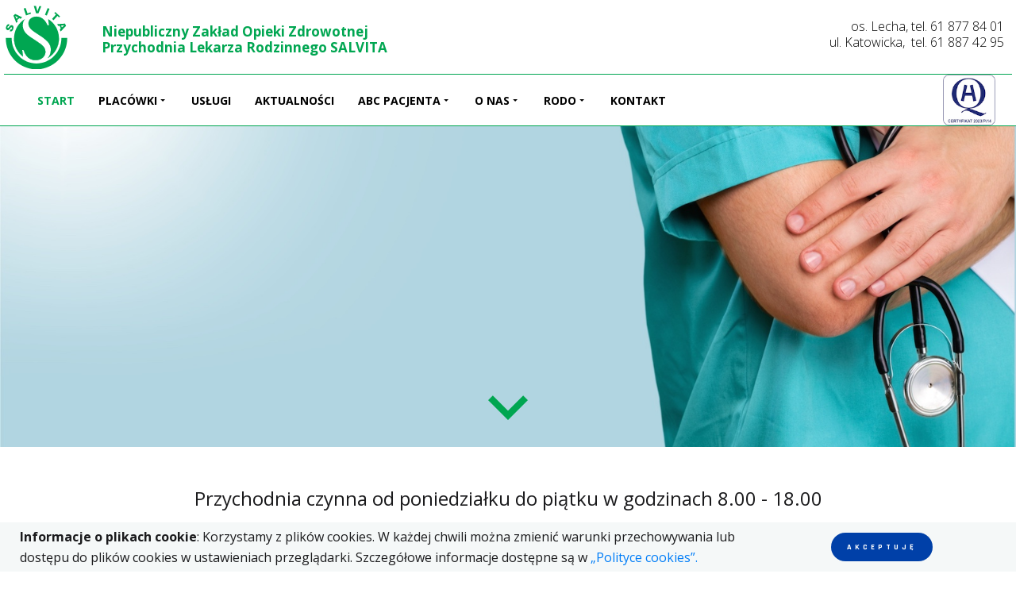

--- FILE ---
content_type: text/html; charset=utf-8
request_url: https://www.salvita-poznan.pl/
body_size: 11194
content:
<!DOCTYPE html><html prefix="og: http://ogp.me/ns#" xmlns="http://www.w3.org/1999/xhtml" lang="pl-pl" dir="ltr"><head><meta http-equiv="Content-Type" content="text/html;charset=UTF-8"> <meta name="viewport" content="width=device-width, initial-scale=1.0"> <meta charset="utf-8"><meta name="keywords" content="przychodnia salvita, poznań, salvita os. lecha, salvita katowicka"><meta name="description" content='Przychodnia Lekarza Rodzinnego NZOZ "Salvita" działa w Poznaniu na Os. Lecha 120 oraz przy ul. Katowickiej 11/U16. Porady lekarskie, pediatria, badania usg, rtg i ekg, usługi zabiegowe, DILO oraz szczepienia to zakres naszych usług. '><meta name="generator" content="SPL - oswajamy marketing"><title>Przychodnia Lekarza Rodzinnego - Os. Lecha - ul. Katowicka - NZOZ </title><link href="https://www.salvita-poznan.pl" rel="canonical"><link href="//fonts.googleapis.com/css?family=Rajdhani:400,700,900,500,300%7COpen+Sans:300,700,400,900,600&amp;subset=latin,cyrillic,greek,latin-ext,greek-ext,vietnamese,cyrillic-ext&amp;display=swap" rel="stylesheet"><script type="application/json" class="joomla-script-options new">{"system.paths":{"root":"","rootFull":"https:\/\/www.salvita-poznan.pl\/","base":"","baseFull":"https:\/\/www.salvita-poznan.pl\/"},"csrf.token":"6570086d6be2013b56c4f2494167f1af","accessibility-options":{"labels":{"menuTitle":"Ustawienia dostępności","increaseText":"Zwiększ rozmiar tekstu","decreaseText":"Zmniejsz rozmiar tekstu","increaseTextSpacing":"Zwiększ odstępy w tekście","decreaseTextSpacing":"Zmniejsz odstępy w tekście","invertColors":"Odwróć kolory","grayHues":"Szare odcienie","underlineLinks":"Podkreślaj łącza","bigCursor":"Duży kursor","readingGuide":"Linia czytania","textToSpeech":"Tekst na mowę","speechToText":"Mowa na tekst","resetTitle":"Wyczyść","closeTitle":"Zamknij"},"icon":{"position":{"left":{"size":"0","units":"px"}},"useEmojis":true},"hotkeys":{"enabled":true,"helpTitles":true},"textToSpeechLang":["pl-PL"],"speechToTextLang":["pl-PL"]}}</script><script src="/media/system/js/core.min.js?a3d8f8"></script><script src="/media/mod_menu/js/menu.min.js?88c3e8" type="module"></script><script src="/media/vendor/accessibility/js/accessibility.min.js?3.0.17" defer></script><script src="/media/vendor/jquery/js/jquery.min.js"></script><script src="/components/com_gridbox/libraries/bootstrap/bootstrap.js?2.20.0.2"></script><script src="https://www.salvita-poznan.pl/index.php?option=com_gridbox&amp;task=editor.loadModule&amp;module=gridboxLanguage&amp;2.20.0.2"></script><script src="/components/com_gridbox/assets/modules/ImportHelper.js?"></script><script src="/templates/gridbox/js/gridbox.js?2.20.0.2"></script><script src="/index.php?option=com_gridbox&amp;task=editor.getItems&amp;id=20&amp;theme=10&amp;edit_type=&amp;view=page&amp;menuitem=101&amp;2026-01-20-12-42-18"></script><script type="module">window.addEventListener("load", function() {new Accessibility(Joomla.getOptions("accessibility-options") || {});});</script><link href="https://www.salvita-poznan.pl/images/salvita-logo-01.ico" rel="shortcut icon" type="image/vnd.microsoft.icon"><link href="https://www.salvita-poznan.pl/templates/gridbox/css/min/2299dcf87872150b7c7074115395d3a7.min.css?2026-01-20-12-42-23" rel="stylesheet" type="text/css"> <style type="text/css">/*/* Plugin Logo*/.ba-item-logo a { text-align: inherit;}.ba-logo-wrapper,.ba-logo-wrapper > a { line-height: 0; display: block;}/*/* Plugin Smooth Scrolling*/.ba-scroll-to i { text-align: center;}.ba-scroll-to i { line-height: 1em;}/*/* Main menu*/.main-menu > .add-new-item,.close-menu,.open-menu { display: none;}.mod-menu__sub,.nav-child { transition: all .5s ease;}.nav { margin: 0;}.main-menu .nav { font-size: 0; letter-spacing: 0; line-height: 0; list-style: none; margin-bottom: 0; padding-left: 0;}.main-menu .nav > li { display: inline-block; float: none; overflow: visible; text-decoration: none;}.vertical-menu .main-menu .nav > li { overflow: visible;}.main-menu .nav > li > a,.main-menu .nav > li > span { background: transparent; display: block;}.main-menu .nav > li > a:hover,.main-menu .nav > li > a:focus { background: transparent;}.mod-menu__sub,.nav-child { padding: 0; width: 250px;}li.deeper > span i.ba-icon-caret-right,li.deeper > a i.ba-icon-caret-right { color: inherit; font-size: inherit; line-height: inherit; padding: 0 5px;}.vertical-menu li.deeper > span i.ba-icon-caret-right,.vertical-menu li.deeper > a i.ba-icon-caret-right,.nav > li li.deeper > span i.ba-icon-caret-right,.nav > li li.deeper > a i.ba-icon-caret-right { float: right;}@-moz-document url-prefix() { .nav li.deeper > span i.ba-icon-caret-right, .nav li.deeper > a i.ba-icon-caret-right { float: right; } li.deeper > span i.ba-icon-caret-right, li.deeper > a i.ba-icon-caret-right { display: block; float: none; position: static; text-align: right; }}.deeper.parent > .mod-menu__sub,.deeper.parent > .nav-child { display: none;}.nav > .deeper.parent > .mod-menu__sub,.nav > .deeper.parent > .nav-child { padding: 0; position: absolute; z-index: 20;}.mod-menu__sub li > span,.mod-menu__sub li > a,.nav-child li > span,.nav-child li > a { display: block; padding: 10px 20px;}.mod-menu__sub > .deeper,.nav-child > .deeper { position: relative;}.mod-menu__sub li,.nav-child li { text-decoration: none; list-style: none;}.mod-menu__sub > .deeper > .mod-menu__sub.show-menu,.nav-child > .deeper > .nav-child.show-menu,.mod-menu__sub > .deeper > .mod-menu__sub.show-menu,.nav-child > .deeper > .nav-child.show-menu,.mod-menu__sub > .deeper:hover > .mod-menu__sub,.nav-child > .deeper:hover > .nav-child { left: 100%; position: absolute; top: 0px;}.mod-menu__sub > .deeper > .mod-menu__sub.show-menu,.nav-child > .deeper > .nav-child.show-menu,.nav > .deeper.parent > .mod-menu__sub.show-menu, .nav > .deeper.parent > .nav-child.show-menu,.nav li > .tabs-content-wrapper .ba-section { box-sizing: border-box !important;}.nav li.deeper > .mod-menu__sub.show-menu, .nav li.deeper > .nav-child.show-menu,.nav li > .tabs-content-wrapper.show-menu,.megamenu-editing.megamenu-item > .tabs-content-wrapper .ba-section,.nav li.deeper:hover > .mod-menu__sub, .nav li:hover > .tabs-content-wrapper .ba-section, .nav li.deeper:hover > .nav-child { animation-fill-mode: none; animation-delay: 0s; box-sizing: border-box; display: block;}.megamenu-item.megamenu-editing >.tabs-content-wrapper,.megamenu-item:hover >.tabs-content-wrapper, .megamenu-item > .tabs-content-wrapper.show-menu, .deeper.parent > .show-menu { display: block !important;}.megamenu-editing.megamenu-item > .tabs-content-wrapper .ba-section { box-sizing: border-box !important;}li.deeper >span,li.deeper > a { position: relative;}.ba-menu-backdrop { background-color: rgba(0,0,0, .1); bottom: 0; display: none; left: 0; position: fixed; right: 0; top: 0; z-index: 1;}.dropdown-left-direction { right: 0;}.child-dropdown-left-direction,.dropdown-left-direction ul { right: 100%; left: auto !important;}.dropdown-top-direction { transform: translateY(calc( 0px - var(--dropdown-top-diff) - 25px)); top: auto !important;}/* Menu With Icon */.ba-item-main-menu .nav li span i.ba-menu-item-icon,.ba-item-main-menu .nav li a i.ba-menu-item-icon,.menu li span i.ba-menu-item-icon,.menu li a i.ba-menu-item-icon { color: inherit; line-height: 0; margin-right: 10px; text-align: center; vertical-align: middle; width: 1em;}/* Megamenu */.megamenu-item .ba-section { max-width: 100%;}.megamenu-item > .mod-menu__sub,.ba-menu-wrapper > .tabs-content-wrapper,.megamenu-item > .tabs-content-wrapper,.megamenu-item > .nav-child { display: none !important; z-index: 999;}.row-with-megamenu .megamenu-editing.megamenu-item > .tabs-content-wrapper,.megamenu-item:hover >.tabs-content-wrapper,.megamenu-item >.tabs-content-wrapper.show-menu, { display: block !important;}.megamenu-item >.tabs-content-wrapper { position: absolute; top: 100%;}.vertical-menu .megamenu-item >.tabs-content-wrapper.ba-container { top: 0;}.megamenu-item >.tabs-content-wrapper:not(.ba-container) { max-width: none !important;}.megamenu-item >.tabs-content-wrapper:not(.ba-container) .ba-section { width: 100% !important;}.megamenu-item >.tabs-content-wrapper.ba-container:not(.megamenu-center) { margin: 0 !important;}.megamenu-item >.tabs-content-wrapper.ba-container { width: auto !important; max-width: none;}.mod-menu__sub > .megamenu-item .ba-icon-caret-right,.mod-menu__sub > .megamenu-item >.tabs-content-wrapper,.nav-child > .megamenu-item .ba-icon-caret-right,.nav-child > .megamenu-item >.tabs-content-wrapper { display: none !important;}.megamenu-item .ba-section { min-height: 50px;}/* Vertical layout menu */.vertical-menu .main-menu .nav > li { display: block; position: relative;}.vertical-menu .main-menu .nav > li.deeper.parent > .mod-menu__sub,.vertical-menu .megamenu-item > .tabs-content-wrapper.ba-container,.vertical-menu .main-menu .nav > li.deeper.parent > .nav-child { margin-left: 100% !important;}.vertical-menu .megamenu-item >.tabs-content-wrapper.ba-container.megamenu-center { padding: 0 !important; top: auto;}.vertical-menu .main-menu .nav > li.megamenu-item { align-items: center; display: flex;}.vertical-menu .main-menu .nav > li> span,.vertical-menu .main-menu .nav > li> a { width: 100%; box-sizing: border-box;}.vertical-menu .main-menu .nav > li .mod-menu__sub,.vertical-menu .main-menu .nav > li .nav-child { top: 0;}.megamenu-item > .tabs-content-wrapper { margin-left: calc(var(--menu-item-left-offset) * -1) !important;}.megamenu-item > .tabs-content-wrapper.ba-container { margin-left: 0 !important;}.megamenu-item > .tabs-content-wrapper.ba-container.megamenu-center { margin-left: calc(var(--menu-item-width) / 2 - var(--megamenu-width) / 2 - 50px) !important;}.ba-hamburger-menu >.main-menu .ba-overlay { z-index: -1;}.ba-menu-wrapper:not(.vertical-menu) .nav > li.deeper > span i.ba-icon-caret-right:before,.ba-menu-wrapper:not(.vertical-menu) .nav > li.deeper > a i.ba-icon-caret-right:before,.ba-menu-wrapper:not(.vertical-menu) .menu > li.deeper > span i.ba-icon-caret-right:before,.ba-menu-wrapper:not(.vertical-menu) .menu > li.deeper > a i.ba-icon-caret-right:before { display: block; transform: rotate(90deg);}.vertical-menu .nav > .megamenu-item > span:after,.vertical-menu .nav > .megamenu-item > a:after,.vertical-menu .nav > .deeper.parent > span:after,.vertical-menu .nav > .deeper.parent > a:after,.vertical-menu .menu > .megamenu-item > span:after,.vertical-menu .menu > .megamenu-item > a:after,.vertical-menu .menu > .deeper.parent > span:after,.vertical-menu .menu > .deeper.parent > a:after { transform: rotate(-90deg);}/* Collapsible Vertical Menu*/.collapsible-vertical-submenu.vertical-menu .main-menu .nav > li.deeper.parent > .mod-menu__sub,.collapsible-vertical-submenu.vertical-menu .main-menu .nav > .deeper.parent .mod-menu__sub,.collapsible-vertical-submenu.vertical-menu .main-menu .nav > .deeper.parent .nav-child, .collapsible-vertical-submenu.vertical-menu .main-menu .menu > .deeper.parent .mod-menu__sub, .collapsible-vertical-submenu.vertical-menu .main-menu .menu > .deeper.parent .nav-child { box-sizing: border-box; display: none!important; margin-left: 0 !important; margin-top: 0; position: static; transform: none !important; width: 100% !important;}@keyframes visible-nav-child { 0% {max-height: 0; overflow: hidden;opacity: 0;} 99%{max-height: 400vh; overflow: visible; opacity: 1;} 100%{max-height: 400vh; overflow: visible; opacity: 1;}}.collapsible-vertical-submenu.vertical-menu .main-menu .nav .deeper.parent:not(:hover) > .show-menu,.collapsible-vertical-submenu.vertical-menu .main-menu .menu .deeper.parent:not(:hover) > .show-menu,.collapsible-vertical-submenu.vertical-menu .main-menu .menu .deeper.parent.visible-nav-child >.mod-menu__sub, .collapsible-vertical-submenu.vertical-menu .main-menu .menu .deeper.parent.visible-nav-child > .nav-child,.collapsible-vertical-submenu.vertical-menu .main-menu .nav .deeper.parent.visible-nav-child > ul.mod-menu__sub, .collapsible-vertical-submenu.vertical-menu .main-menu .nav .deeper.parent.visible-nav-child > .tabs-content-wrapper, .collapsible-vertical-submenu.vertical-menu .main-menu .nav .deeper.parent.visible-nav-child > ul.nav-child { animation: visible-nav-child .5s linear both!important; display: block!important; overflow: visible;}.collapsible-vertical-submenu.vertical-menu .deeper.parent.hidden-nav-child > ul.mod-menu__sub, .collapsible-vertical-submenu.vertical-menu .deeper.parent.hidden-nav-child > .tabs-content-wrapper, .collapsible-vertical-submenu.vertical-menu .deeper.parent.hidden-nav-child > ul.nav-child,.collapsible-vertical-submenu.vertical-menu .deeper.parent:not(.visible-nav-child) > ul.mod-menu__sub, .collapsible-vertical-submenu.vertical-menu .deeper.parent:not(.visible-nav-child) > .tabs-content-wrapper, .collapsible-vertical-submenu.vertical-menu .deeper.parent:not(.visible-nav-child) > ul.nav-child { display: none!important;}.collapsible-vertical-submenu.vertical-menu .main-menu .nav .deeper.parent:not(:hover):has(.show-menu) > span i:not(.ba-menu-item-icon):before,.collapsible-vertical-submenu.vertical-menu .main-menu .nav .deeper.parent:not(:hover):has(.show-menu) > a i:not(.ba-menu-item-icon):before,.collapsible-vertical-submenu.vertical-menu .main-menu .menu .deeper.parent:not(:hover):has(.show-menu) > span i:not(.ba-menu-item-icon):before,.collapsible-vertical-submenu.vertical-menu .main-menu .menu .deeper.parent:not(:hover):has(.show-menu) > a i:not(.ba-menu-item-icon):before,.collapsible-vertical-submenu.vertical-menu .deeper.parent.visible-nav-child > span i:not(.ba-menu-item-icon):before, .collapsible-vertical-submenu.vertical-menu .deeper.parent.visible-nav-child > a i:not(.ba-menu-item-icon):before { transform: rotate(90deg);}.collapsible-vertical-submenu.vertical-menu .deeper.parent > span i:before, .collapsible-vertical-submenu.vertical-menu .deeper.parent > a i:before { align-items: center; display: inline-flex; justify-content: center; transition: all .15s linear; width: 1em;}/*/* Plugin Cookies*/.ba-cookies.notification-bar-top,.ba-cookies.notification-bar-bottom { position: fixed; width: 100%!important;}.ba-cookies.notification-bar-top { top: 0;}.ba-cookies.notification-bar-bottom { bottom: 0;}.ba-cookies.notification-bar-top .ba-section,.ba-cookies.notification-bar-bottom .ba-section { width: 100% !important;}/*/* Plugin Lightbox*/.ba-lightbox-backdrop { opacity: 0; position: absolute; visibility: hidden; transition: all .3s ease-in-out; z-index: 1070;}.ba-lightbox { visibility: hidden;}.visible-lightbox.ba-lightbox { visibility: visible;}.ba-lightbox { width: 100%;}.ba-lightbox.ba-container { width: auto !important;}.ba-lightbox .ba-section { max-width: 100%!important;}.visible-lightbox .ba-lightbox { display: block; visibility: visible;}.ba-lightbox-backdrop.lightbox-center .ba-section { margin: 0 auto}/* Lightbox Position */.lightbox-bottom-left > .ba-lightbox-close,.lightbox-bottom-right > .ba-lightbox-close,.lightbox-top-left > .ba-lightbox-close,.lightbox-top-right > .ba-lightbox-close { display: none !important;}.lightbox-top-left .ba-lightbox,.lightbox-top-right .ba-lightbox,.lightbox-bottom-left .ba-lightbox,.lightbox-bottom-right .ba-lightbox { position: fixed; z-index: 1070;}.lightbox-top-left .ba-lightbox,.lightbox-top-right .ba-lightbox { margin: 0; top: 50px;}.lightbox-bottom-left .ba-lightbox,.lightbox-bottom-right .ba-lightbox { bottom: 50px; margin: auto 0 0 0;}.lightbox-top-left .ba-lightbox,.lightbox-bottom-left .ba-lightbox { left: 50px;}.lightbox-bottom-right .ba-lightbox,.lightbox-top-right .ba-lightbox { right: 50px;}.lightbox-bottom-right .ba-lightbox .ba-section,.lightbox-top-right .ba-lightbox .ba-section { float: right;}.ba-store-wishlist-backdrop,.ba-store-cart-backdrop,.ba-overlay-section-backdrop,.ba-lightbox-backdrop.lightbox-center { align-items: center; bottom: 0; box-sizing: border-box; display: flex; justify-content: center; left: 0; min-height: 100vh; opacity: 0; overflow: hidden; overflow-x: hidden; position: fixed; padding: 25px; right: 0; top: 0; transition: none; visibility: hidden; z-index: 99999999;}.ba-lightbox-backdrop.lightbox-center { padding: 50px 0; overflow-y: auto; right: -17px; }.ba-store-wishlist-backdrop,.ba-store-cart-backdrop { padding: 0;}.ba-store-wishlist-backdrop-out,.ba-store-cart-backdrop-out,.ba-overlay-section-backdrop.overlay-section-backdrop-out,.ba-lightbox-backdrop.lightbox-center.overlay-section-backdrop-out { transition: opacity .3s ease-in-out, visibility .1s .3s, left .1s .3s;}.ba-overlay-section-backdrop.lightbox:not(.visible-section).overlay-section-backdrop-out { left: 0!important; right: 0!important; transition: opacity .3s ease-in-out, visibility .1s .3s !important;}.ba-store-wishlist-backdrop,.ba-store-cart-backdrop,.ba-overlay-section-backdrop { align-items: baseline;}.ba-store-wishlist-opened .ba-store-wishlist-backdrop,.ba-store-cart-opened .ba-store-cart-backdrop,.lightbox-open .ba-lightbox-backdrop,.lightbox-open .ba-overlay-section-backdrop.visible-section { font-size: initial; letter-spacing: initial; line-height: initial; overflow: scroll; overflow-x: hidden;}.lightbox-open .ba-section:has(.row-with-intro-items) > .ba-overlay { z-index: 0;}.ba-not-default-header.ba-store-cart-opened .header,.ba-not-default-header.ba-store-wishlist-opened .header,.ba-store-wishlist-opened,.ba-store-cart-opened { width: calc(100% - var(--body-scroll-width));}.ba-wrapper.ba-lightbox.ba-container.sortabale-parent-node:before { bottom: 0; content: ""; cursor: move; left: 0; overflow: auto; position: absolute; right: 0; top: 0; z-index: 30;}.ba-store-wishlist-backdrop.ba-visible-store-wishlist,.ba-store-cart-backdrop.ba-visible-store-cart,.ba-overlay-section-backdrop.visible-section,.ba-lightbox-backdrop.visible-lightbox { font-size: initial; letter-spacing: initial; line-height: initial; opacity: 1; transition: opacity .3s ease-in-out; visibility: visible;}.ba-store-wishlist-backdrop.ba-visible-store-wishlist .ba-wishlist-checkout-row[data-exists="0"] { cursor: not-allowed;}.ba-store-wishlist-backdrop.ba-visible-store-wishlist .ba-wishlist-checkout-row[data-exists="0"] .ba-wishlist-add-all-btn { opacity: .25; pointer-events: none;}.ba-overlay-section-backdrop.lightbox:not(.visible-section) { left: 100% !important; pointer-events: none!important; right: auto!important;}.ba-overlay-section-backdrop .ba-overlay-section,.ba-lightbox-backdrop .ba-lightbox { margin: auto 0;}.ba-store-wishlist-close-wrapper,.ba-store-cart-close-wrapper,.close-overlay-section,.close-lightbox { height: 0; left: 15px; position: absolute; right: 10px; top: 0; z-index: 100;}.ba-store-wishlist-close-wrapper i,.ba-store-cart-close-wrapper i,.close-overlay-section i,.close-lightbox i { color: inherit; cursor: pointer; font-size: 2.25rem; margin-top: 10px;}.ba-store-wishlist-close-wrapper i,.ba-store-cart-close-wrapper i { color: var(--title);}.close-overlay-section i:hover,.close-lightbox i:hover,.ba-close-checkout-modal:hover,.ba-store-wishlist-close-wrapper i:hover,.ba-store-cart-close-wrapper i:hover,.ba-cart-product-quantity-cell i:hover { opacity: .5;}.ba-store-wishlist-backdrop > .ba-store-wishlist-close,.ba-modal-sm + .modal-backdrop,.ba-store-cart-backdrop > .ba-store-cart-close,.ba-overlay-section-backdrop > .ba-overlay-section-close,.ba-lightbox-backdrop > .ba-lightbox-close { bottom: 0; left: 0; position: fixed; right: 0; top: 0;}.ba-modal-sm + .modal-backdrop { background-color: var(--overlay); opacity: .05 !important; z-index: 999999 !important;}.ba-lightbox-backdrop:not(.visible-lightbox) .ba-lightbox,.ba-lightbox-backdrop:not(.visible-lightbox) .ba-cookies,.ba-overlay-section-backdrop.lightbox { left: 100% ;}/*/* Plugin Flipbox*/.ba-item-flipbox > .ba-flipbox-wrapper > .column-wrapper > .ba-grid-column-wrapper { height: 100%}.ba-item-flipbox .ba-flipbox-wrapper { perspective: 1000px; transform: translateZ(0);}.ba-item-flipbox .ba-flipbox-frontside *,.ba-item-flipbox .ba-flipbox-backside *{ animation-fill-mode: initial !important; backface-visibility: visible !important; -webkit-backface-visibility: visible !important;}.ba-item-flipbox .ba-flipbox-frontside,.ba-item-flipbox .ba-flipbox-backside { display: block; box-sizing: border-box; backface-visibility: hidden; -webkit-backface-visibility: hidden; height: inherit; transition: transform cubic-bezier(0.785, 0.135, 0.15, 0.86);}.ba-item-flipbox .ba-flipbox-backside { left: 0; position: absolute; top: 0; z-index: -1;}.ba-item-flipbox .ba-flipbox-frontside > .ba-grid-column-wrapper > .ba-grid-column,.ba-item-flipbox .ba-flipbox-backside > .ba-grid-column-wrapper > .ba-grid-column { overflow: hidden;}.ba-item-flipbox .ba-item-overlay-section .ba-image-wrapper,.ba-item-flipbox .ba-item-image .ba-image-wrapper,.ba-item-flipbox .ba-item-simple-gallery .ba-gridbox-gallery-image { position: relative; transform: none;}/*/* Plugin Icons*/.ba-item-icon a { display: inline-block !important;}.ba-item-icon .ba-icon-wrapper i { cursor: default !important; line-height: 1em; text-align: center;}.ba-item-icon .ba-icon-wrapper a i { cursor: pointer !important;}@keyframes notification-in { from {bottom: 0; transform: translateY(100%); opacity: 0;}}#system-message { animation: notification-in .4s cubic-bezier(.25,.98,.26,.99) both; border-radius: 6px; border: none; bottom: 50px; box-shadow: 0 10px 30px rgba(0,0,0,0.3); color: #fff; display: block; opacity: 1; overflow: hidden; padding: 0; position: fixed; right: 50px; text-shadow: none; visibility: visible; z-index: 1510;}#system-message-container .alert { background: #02adea; display: inline-block; padding: 40px 25px; width: 250px;}#system-message-container .alert.alert-warning,#system-message-container .alert.alert-danger,#system-message-container .alert.alert-error { background-color: #ff776f;;}#system-message .alert-heading { color: #fff; display: block; font-size: .875rem; font-weight: bold; letter-spacing: 0; line-height: 1rem; margin: 0 0 15px !important; text-align: left; text-decoration: none; text-transform: uppercase;}#system-message > div .alert-message { color: #fff; font-size: .875rem; font-weight: 500; line-height: 1.5rem; margin: 0; opacity: .6; word-break: break-word;}#system-message .alert:before,#system-message .close { color: #fff; opacity: 1; padding: 8px; position: absolute; right: 5px; text-shadow: none; top: 0; opacity: 0;}#system-message > .alert:before { content: '\e04a'; display: inline-block; font: normal normal normal 24px/1 'balbooa-family'; opacity: 1; padding: 13px 10px;}/*/* Plugin Sticky Header*/.ba-sticky-header { display: none; position: fixed; top: 0;}.ba-sticky-header.visible-sticky-header { display: block; left: 0; max-width: 100%; right: 0; z-index: 45;}.ba-store-cart-opened .header:not(.sidebar-menu) .ba-sticky-header.visible-sticky-header,.ba-store-wishlist-opened .header:not(.sidebar-menu) .ba-sticky-header.visible-sticky-header { max-width: calc(100vw - var(--body-scroll-width));}.ba-store-cart-opened .sidebar-menu .ba-sticky-header.visible-sticky-header,.ba-store-wishlist-opened .sidebar-menu .ba-sticky-header.visible-sticky-header { max-width: calc(100vw - var(--sidebar-menu-width) - var(--body-scroll-width));}.sticky-header-opened .ba-sticky-header-parent { z-index: 999999 !important;}.sticky-header-opened .header.ba-sticky-header-parent { z-index: 9999999 !important;}.sticky-header-opened .ba-sticky-header-parent ~ .ba-comments-modal { z-index: 99999999;}.content-text table { width: 100% !important;}.content-text * { word-break: normal;}.content-text pre { border: 1px solid var(--border); margin: 0; max-height: 400px; overflow-x: hidden; overflow-y: scroll; padding: 50px; text-decoration: none !important; text-transform: none !important; white-space: pre-wrap; word-break: break-all;}.content-text pre code { font-family: inherit;}.ba-copy-to-clipboard i,.ba-item-text a { transition: .3s}.ba-copy-to-clipboard:hover i { opacity: .5;}span.ba-copy-to-clipboard { bottom: 10px; cursor: pointer; font-size: 1.75rem; line-height: 0; position: absolute; right: 25px;}/*/* Plugin Button*/.ba-button-wrapper a { text-decoration: none;}.ba-item-categories .ba-blog-post .ba-app-sub-category a,.ba-blog-post-add-to-cart,.event-calendar-events-list a,.ba-post-navigation-info a,.intro-post-wrapper .intro-post-info > span a,.ba-item-icon-list .ba-icon-list-wrapper ul li a *,.ba-post-author-title a,.ba-item-one-page-menu a,.ba-item-main-menu a,.ba-item-main-menu .separator,.ba-item-tabs .nav-tabs a,.ba-blog-post-info-wrapper > span a,.intro-post-wrapper > span a,.ba-blog-post-title a,.ba-item-overlay-section .ba-button-wrapper .ba-btn-transition,.ba-btn-transition { cursor: pointer; transition: color .3s ease-in-out, background .3s ease-in-out;}.ba-item-main-menu .separator { cursor: default;}.ba-button-wrapper a { align-items: center; display: inline-flex; justify-content: center;}.ba-item-scroll-to .ba-btn-transition span + i,.ba-item-overlay-section .ba-btn-transition span + i,.ba-item-button .ba-btn-transition span + i { color: inherit; line-height: 1em; text-align: center; width: 1em;}.empty-textnode + i,.ba-item-overlay-section .empty-textnode + i,.ba-btn-transition .empty-textnode + i { margin: 0 !important;}.ba-item-overlay-section,.ba-item-image { line-height: 0 !important;}.ba-image-wrapper > a,.ba-image-wrapper { line-height: 0; display: block;}.ba-image-wrapper { box-sizing: border-box; max-width: 100%;}.ba-image-wrapper img.ba-lightbox-item-image { cursor: zoom-in;}.ba-item-image-field .ba-image-wrapper,.ba-item-overlay-section .ba-image-wrapper,.ba-item-image .ba-image-wrapper { display: inline-block; position: relative;}.ba-item-image-field .ba-image-wrapper img,.ba-item-overlay-section .ba-image-wrapper img,.ba-item-image .ba-image-wrapper img { width: 100% !important;}.ba-image-item-caption,.ba-simple-gallery-caption { opacity: 0;}.ba-item-image .ba-image-wrapper.visible-image-caption .ba-image-item-caption,.ba-item-overlay-section .ba-image-wrapper:hover .ba-image-item-caption,.ba-item-image .ba-image-wrapper:hover .ba-image-item-caption,.ba-gridbox-gallery-image:hover .ba-simple-gallery-caption { opacity: 1;}.ba-item-image .ba-image-wrapper.visible-image-caption .ba-image-item-caption,.ba-item-image .ba-image-wrapper.visible-image-caption:hover img { transform: none !important;}.ba-item-overlay-section img,.ba-image-item-caption,.ba-item-image .ba-image-wrapper img,.ba-image-item-caption .ba-caption-overlay,.ba-gridbox-gallery-image .ba-caption-overlay,.ba-simple-gallery-caption { transition-duration: var(--transition-duration); transition-property: all;}.ba-image-item-caption,.ba-image-item-caption .ba-caption-overlay,.ba-simple-gallery-image,.ba-simple-gallery-caption .ba-caption-overlay,.ba-simple-gallery-caption { bottom: 0; display: flex; flex-direction: column; justify-content: center; left: 0; padding: 20px; position: absolute; right: 0; top: 0;}.ba-btn-transition + .ba-image-item-caption { pointer-events: none;}.ba-image-item-caption .ba-caption-overlay,.ba-simple-gallery-image { padding: 0;}.ba-item .ba-image-wrapper,.ba-item-simple-gallery .ba-gridbox-gallery-image { overflow: hidden; transform: translate3d(0, 0, 0);}.ba-image-item-caption *:not(.ba-caption-overlay),.ba-simple-gallery-caption *:not(.ba-caption-overlay){ z-index: 1;}@keyframes zoomIn { 0% { opacity: 0; transform: scale3d(.85,.85,.85); } 100% { opacity: 1; }}.ba-item-content-slider .active .zoomIn,.zoomIn { animation-name: zoomIn;}@keyframes fadeIn { 0% { opacity: 0; } 100% { opacity: 1; }}.ba-item-content-slider .active .fadeIn,.fadeIn { animation-name: fadeIn;}@keyframes fadeInRight { 0% { opacity: 0; transform: translate3d(5%,0,0); } 100% { opacity: 1; transform: none; }}.ba-item-content-slider .active .fadeInRight,.fadeInRight { animation-name: fadeInRight;}@keyframes fadeInBottom { 0% { opacity: 0; transform: translate3d(0,-10%,0); } 100% { opacity: 1; transform: none; }}.ba-item-content-slider .active .fadeInBottom,.fadeInBottom { animation-name: fadeInBottom;}</style> <script> var JUri = 'https://www.salvita-poznan.pl/', breakpoints = {"laptop":1200,"tablet":1024,"tablet-portrait":950,"phone":700,"phone-portrait":600}, menuBreakpoint = '1024' * 1, disableResponsive = false, google_fonts = 1, gridboxVersion = '2.20.0.2', themeData = {"id":"20","theme":"10","page":{"option":"com_gridbox","view":"page","id":"20"}}; </script><meta property="og:type" content="article"><meta property="og:title" content="Przychodnia Lekarza Rodzinnego - Os. Lecha - ul. Katowicka - NZOZ "><meta property="og:description" content='Przychodnia Lekarza Rodzinnego NZOZ "Salvita" działa w Poznaniu na Os. Lecha 120 oraz przy ul. Katowickiej 11/U16. Porady lekarskie, pediatria, badania usg, rtg i ekg, usługi zabiegowe, DILO oraz szczepienia to zakres naszych usług. '><meta property="og:url" content="https://www.salvita-poznan.pl/"><script src="https://www.salvita-poznan.pl/components/com_gridbox/libraries/modules/initItems.js?2.20.0.2"></script><script src="https://www.salvita-poznan.pl/components/com_gridbox/libraries/modules/initmenu.js?2.20.0.2"></script><script src="https://www.salvita-poznan.pl/components/com_gridbox/libraries/modules/initText.js?2.20.0.2"></script><script src="https://www.salvita-poznan.pl/components/com_gridbox/libraries/modules/initimage.js?2.20.0.2"></script><script src="https://www.salvita-poznan.pl/components/com_gridbox/libraries/smoothScroll/smoothScroll.js?2.20.0.2"></script><script src="https://www.salvita-poznan.pl/components/com_gridbox/libraries/modules/initscroll-to.js?2.20.0.2"></script></head><body class="com_gridbox page "> <div class="ba-overlay"></div> <header class="header "><meta http-equiv="Content-Type" content="text/html;charset=UTF-8"> <div class="ba-wrapper ba-sticky-header"> <div class="ba-section row-fluid" id="item-15344904670" data-effect="fadeInBottom"> <div class="ba-overlay"></div> <div class="ba-section-items"><div class="ba-row-wrapper"> <div class="ba-row row-fluid" id="item-15344904901230"> <div class="ba-overlay"></div> <div class="column-wrapper"> <div class="ba-grid-column-wrapper ba-col-1 ba-tb-pt-4 ba-sm-pt-6" data-span="1" style=""> <div class="ba-grid-column column-content-align-middle" id="item-15344904901240"> <div class="ba-overlay"></div> <div class="ba-item-logo ba-item" id="item-15344904901231"> <div class="ba-logo-wrapper"> <a href="https://www.salvita-poznan.pl/"> <img src="https://www.salvita-poznan.pl/images/salvita-logo-01.svg" alt="" width="100" height="100"></a> </div> </div> </div> </div> <div class="ba-grid-column-wrapper ba-col-11 ba-tb-la-10 ba-tb-pt-8 ba-sm-pt-6" data-span="11" style=""> <div class="ba-grid-column column-content-align-middle" id="item-15344904901241"> <div class="ba-overlay"></div> <div class="ba-item-main-menu ba-item" id="item-15344904901232"><div class="ba-menu-wrapper ba-hamburger-menu ba-collapse-submenu ba-menu-position-center"><div class="main-menu" style=""><div class="close-menu"><i class="ba-icons ba-icon-close"></i></div><div class="integration-wrapper"><ul class="mod-menu mod-list nav "><li class="nav-item item-101 default current active"><a href="/" aria-current="page">Start</a></li><li class="nav-item item-112 divider deeper parent"><span class="mod-menu__separator separator ">Placówki<i class="ba-icons ba-icon-caret-right"></i></span><ul class="mod-menu__sub list-unstyled small zoomIn"><li class="nav-item item-143 deeper parent"><span class="mod-menu__heading nav-header ">PRZYCHODNIA OS. LECHA<i class="ba-icons ba-icon-caret-right"></i></span><ul class="mod-menu__sub list-unstyled small zoomIn"><li class="nav-item item-145"><a href="/o-nas-4/przychodnia-os-lecha/poradnia-dla-doroslych">Poradnia dla dorosłych</a></li><li class="nav-item item-146"><a href="/o-nas-4/przychodnia-os-lecha/poradnia-dla-dzieci">Poradnia dla dzieci</a></li><li class="nav-item item-147"><a href="/o-nas-4/przychodnia-os-lecha/pracownie">Pracownie</a></li></ul></li><li class="nav-item item-144 deeper parent"><span class="mod-menu__heading nav-header ">PRZYCHODNIA UL. KATOWICKA<i class="ba-icons ba-icon-caret-right"></i></span><ul class="mod-menu__sub list-unstyled small zoomIn"><li class="nav-item item-124"><a href="/o-nas-4/przychodnia-ul-katowicka/personel-medyczny-ul-katowicka">Personel medyczny (ul. Katowicka)</a></li><li class="nav-item item-137"><a href="/o-nas-4/przychodnia-ul-katowicka/punkty-pobran">Punkt pobrań</a></li></ul></li></ul></li><li class="nav-item item-111"><a href="/o-nas-3">Usługi</a></li><li class="nav-item item-110"><a href="/aktualnosci">Aktualności</a></li><li class="nav-item item-113 divider deeper parent"><span class="mod-menu__separator separator ">ABC Pacjenta<i class="ba-icons ba-icon-caret-right"></i></span><ul class="mod-menu__sub list-unstyled small zoomIn"><li class="nav-item item-122"><a href="/o-nas-5/rejestracja">Rejestracja</a></li><li class="nav-item item-125"><a href="/o-nas-5/e-rejestracja">e-rejestracja</a></li><li class="nav-item item-180"><a href="/o-nas-5/teleporada">Teleporada</a></li><li class="nav-item item-123"><a href="/o-nas-5/recepty">Recepty</a></li><li class="nav-item item-119"><a href="/o-nas-5/cennik-uslug">Cennik usług</a></li><li class="nav-item item-128"><a href="/o-nas-5/dokumentacja-medyczna">Dokumentacja medyczna</a></li><li class="nav-item item-126"><a href="/o-nas-5/nocna-i-swiateczna-opieka-zdrowotna">Nocna i świąteczna opieka zdrowotna</a></li><li class="nav-item item-127"><a href="/o-nas-5/obowiazki-pacjenta">Obowiązki pacjenta</a></li><li class="nav-item item-139"><a href="/o-nas-5/prawa-pacjenta">Prawa pacjenta</a></li><li class="nav-item item-269"><a href="/o-nas-5/profilaktyka-edukacja-promocja-zdrowia">PROFILAKTYKA, EDUKACJA, PROMOCJA ZDROWIA </a></li><li class="nav-item item-135"><a href="/o-nas-5/druki-do-pobrania">Druki do pobrania</a></li></ul></li><li class="nav-item item-109 divider deeper parent"><span class="mod-menu__separator separator ">O nas<i class="ba-icons ba-icon-caret-right"></i></span><ul class="mod-menu__sub list-unstyled small zoomIn"><li class="nav-item item-138"><a href="/o-nas/przychodnia">Przychodnia</a></li><li class="nav-item item-136"><a href="/o-nas/oferty-pracy">Oferty pracy</a></li></ul></li><li class="nav-item item-200 deeper parent"><span class="mod-menu__heading nav-header ">RODO<i class="ba-icons ba-icon-caret-right"></i></span><ul class="mod-menu__sub list-unstyled small zoomIn"><li class="nav-item item-201"><a href="/rodo/klauzula-informacyjna-dla-pacjentow">Klauzula informacyjna dla pacjentów</a></li><li class="nav-item item-202"><a href="/rodo/klauzula-informacyjna-dla-uczestnikow-rekrutacji">Klauzula informacyjna dla uczestników rekrutacji</a></li><li class="nav-item item-203"><a href="/rodo/klauzula-informacyjna-dla-kontrahentow">Klauzula informacyjna dla kontrahentów</a></li><li class="nav-item item-204"><a href="/rodo/klauzula-informacyjna-nagrywanie-rozmow-telefonicznych">Klauzula informacyjna – nagrywanie rozmów telefonicznych</a></li><li class="nav-item item-523"><a href="/rodo/klauzula-informacyjna-dla-osob-kontaktujacych-sie-droga-mailowa">Klauzula informacyjna dla osób kontaktujących się drogą mailową</a></li></ul></li><li class="nav-item item-114"><a href="/o-nas-6">Kontakt</a></li></ul></div></div><div class="open-menu"><i class="ba-icons ba-icon-menu"></i></div></div><div class="ba-menu-backdrop"></div></div> </div> </div> </div></div></div> </div> </div></div> <div class="ba-wrapper"> <div class="ba-section row-fluid" id="item-179497138800"> <div class="ba-overlay"></div> <div class="ba-section-items"> <div class="ba-row-wrapper" style=""> <div class="ba-row row-fluid" id="item-15397273610"> <div class="ba-overlay"></div> <div class="column-wrapper"> <div class="ba-grid-column-wrapper ba-col-1" data-span="1" style=""> <div class="ba-grid-column" id="item-15397273611"> <div class="ba-overlay"></div> <div class="ba-item-logo ba-item" id="item-179497138803" style=""> <div class="ba-logo-wrapper"> <a href="https://www.salvita-poznan.pl/"> <img src="https://www.salvita-poznan.pl/images/salvita-logo-01.svg" alt="" width="100" height="100"></a> </div> </div> </div> </div> <div class="ba-grid-column-wrapper ba-col-7" data-span="7" style=""> <div class="ba-grid-column" id="item-15397273612"> <div class="ba-overlay"></div> <div class="ba-item-text ba-item" id="item-15397275110"><div class="content-text"><p><strong>Niepubliczny Zakład Opieki Zdrowotnej</strong><br><strong> Przychodnia Lekarza Rodzinnego SALVITA</strong></p></div> </div> </div> </div> <div class="ba-grid-column-wrapper ba-col-4" data-span="4" style=""> <div class="ba-grid-column column-content-align-middle" id="item-15397274153"> <div class="ba-overlay"></div> <div class="ba-item-text ba-item" id="item-15397274380" style=""><div class="content-text"><p>os. Lecha, tel. 61 877 84 01<br>ul. Katowicka,  tel. 61 887 42 95<br><br></p></div> </div> </div> </div> </div></div></div><div class="ba-row-wrapper"> <div class="ba-row row-fluid" id="item-14960529410"> <div class="ba-overlay"></div> <div class="column-wrapper"> <div class="ba-grid-column-wrapper ba-hidden-lg ba-col-1 ba-tb-pt-2 ba-sm-pt-2" data-span="1" style=""> <div class="ba-grid-column column-content-align-middle" id="item-14960529411"> <div class="ba-overlay"></div> <div class="ba-item-logo ba-item" id="item-15397286246130" style=""> <div class="ba-logo-wrapper"> <a href="https://www.salvita-poznan.pl/"> <img src="https://www.salvita-poznan.pl/images/salvita-logo-01.svg" alt="" width="100" height="100"></a> </div> </div> </div> </div> <div class="ba-grid-column-wrapper ba-col-9 ba-tb-la-8 ba-tb-pt-5 ba-sm-la-5 ba-sm-pt-2" data-span="9" style=""> <div class="ba-grid-column column-content-align-middle" id="item-14960529412"> <div class="ba-overlay"></div> <div class="ba-item-main-menu ba-item" id="item-179497138805"><div class="ba-menu-wrapper ba-hamburger-menu ba-collapse-submenu ba-menu-position-center"><div class="main-menu hide-menu" style=""><div class="close-menu"><i class="ba-icons ba-icon-close"></i></div><div class="integration-wrapper"><ul class="mod-menu mod-list nav "><li class="nav-item item-101 default current active"><a href="/" aria-current="page">Start</a></li><li class="nav-item item-112 divider deeper parent"><span class="mod-menu__separator separator ">Placówki<i class="ba-icons ba-icon-caret-right"></i></span><ul class="mod-menu__sub list-unstyled small zoomIn"><li class="nav-item item-143 deeper parent"><span class="mod-menu__heading nav-header ">PRZYCHODNIA OS. LECHA<i class="ba-icons ba-icon-caret-right"></i></span><ul class="mod-menu__sub list-unstyled small zoomIn"><li class="nav-item item-145"><a href="/o-nas-4/przychodnia-os-lecha/poradnia-dla-doroslych">Poradnia dla dorosłych</a></li><li class="nav-item item-146"><a href="/o-nas-4/przychodnia-os-lecha/poradnia-dla-dzieci">Poradnia dla dzieci</a></li><li class="nav-item item-147"><a href="/o-nas-4/przychodnia-os-lecha/pracownie">Pracownie</a></li></ul></li><li class="nav-item item-144 deeper parent"><span class="mod-menu__heading nav-header ">PRZYCHODNIA UL. KATOWICKA<i class="ba-icons ba-icon-caret-right"></i></span><ul class="mod-menu__sub list-unstyled small zoomIn"><li class="nav-item item-124"><a href="/o-nas-4/przychodnia-ul-katowicka/personel-medyczny-ul-katowicka">Personel medyczny (ul. Katowicka)</a></li><li class="nav-item item-137"><a href="/o-nas-4/przychodnia-ul-katowicka/punkty-pobran">Punkt pobrań</a></li></ul></li></ul></li><li class="nav-item item-111"><a href="/o-nas-3">Usługi</a></li><li class="nav-item item-110"><a href="/aktualnosci">Aktualności</a></li><li class="nav-item item-113 divider deeper parent"><span class="mod-menu__separator separator ">ABC Pacjenta<i class="ba-icons ba-icon-caret-right"></i></span><ul class="mod-menu__sub list-unstyled small zoomIn"><li class="nav-item item-122"><a href="/o-nas-5/rejestracja">Rejestracja</a></li><li class="nav-item item-125"><a href="/o-nas-5/e-rejestracja">e-rejestracja</a></li><li class="nav-item item-180"><a href="/o-nas-5/teleporada">Teleporada</a></li><li class="nav-item item-123"><a href="/o-nas-5/recepty">Recepty</a></li><li class="nav-item item-119"><a href="/o-nas-5/cennik-uslug">Cennik usług</a></li><li class="nav-item item-128"><a href="/o-nas-5/dokumentacja-medyczna">Dokumentacja medyczna</a></li><li class="nav-item item-126"><a href="/o-nas-5/nocna-i-swiateczna-opieka-zdrowotna">Nocna i świąteczna opieka zdrowotna</a></li><li class="nav-item item-127"><a href="/o-nas-5/obowiazki-pacjenta">Obowiązki pacjenta</a></li><li class="nav-item item-139"><a href="/o-nas-5/prawa-pacjenta">Prawa pacjenta</a></li><li class="nav-item item-269"><a href="/o-nas-5/profilaktyka-edukacja-promocja-zdrowia">PROFILAKTYKA, EDUKACJA, PROMOCJA ZDROWIA </a></li><li class="nav-item item-135"><a href="/o-nas-5/druki-do-pobrania">Druki do pobrania</a></li></ul></li><li class="nav-item item-109 divider deeper parent"><span class="mod-menu__separator separator ">O nas<i class="ba-icons ba-icon-caret-right"></i></span><ul class="mod-menu__sub list-unstyled small zoomIn"><li class="nav-item item-138"><a href="/o-nas/przychodnia">Przychodnia</a></li><li class="nav-item item-136"><a href="/o-nas/oferty-pracy">Oferty pracy</a></li></ul></li><li class="nav-item item-200 deeper parent"><span class="mod-menu__heading nav-header ">RODO<i class="ba-icons ba-icon-caret-right"></i></span><ul class="mod-menu__sub list-unstyled small zoomIn"><li class="nav-item item-201"><a href="/rodo/klauzula-informacyjna-dla-pacjentow">Klauzula informacyjna dla pacjentów</a></li><li class="nav-item item-202"><a href="/rodo/klauzula-informacyjna-dla-uczestnikow-rekrutacji">Klauzula informacyjna dla uczestników rekrutacji</a></li><li class="nav-item item-203"><a href="/rodo/klauzula-informacyjna-dla-kontrahentow">Klauzula informacyjna dla kontrahentów</a></li><li class="nav-item item-204"><a href="/rodo/klauzula-informacyjna-nagrywanie-rozmow-telefonicznych">Klauzula informacyjna – nagrywanie rozmów telefonicznych</a></li><li class="nav-item item-523"><a href="/rodo/klauzula-informacyjna-dla-osob-kontaktujacych-sie-droga-mailowa">Klauzula informacyjna dla osób kontaktujących się drogą mailową</a></li></ul></li><li class="nav-item item-114"><a href="/o-nas-6">Kontakt</a></li></ul></div><div class="ba-item-text ba-item" id="item-15408484700890" style=""><div class="content-text"><p>os. Lecha tel. 61 877-84-01<br>ul. Katowicka  tel. 61 887-42-95</p></div></div><div class="ba-item-button ba-item" id="item-16066785174290"><div class="ba-button-wrapper"><a class="ba-btn-transition" href="/aktualnosci/aktualnosci-salvita/organizacja-pracy-przychodni-w-stanie-zagrozenia-epidemicznego-2-2"><span>COVID-19</span></a></div></div></div><div class="open-menu"><i class="ba-icons ba-icon-menu"></i></div></div><div class="ba-menu-backdrop"></div></div> </div> </div> <div class="ba-grid-column-wrapper ba-col-1 ba-tb-pt-2 ba-sm-la-2 ba-sm-pt-4" data-span="1" style=""> <div class="ba-grid-column column-content-align-middle" id="item-16066781613"> <div class="ba-overlay"></div> <div class="ba-item-button ba-item" id="item-16184815085790" style=""><div class="ba-button-wrapper"> <a class="ba-btn-transition" href="/aktualnosci/aktualnosci-salvita/szczepienia-covid-2"> <span>Szczepienia COVID-19</span> </a> </div> </div> </div> </div> <div class="ba-grid-column-wrapper ba-col-1 ba-tb-la-2 ba-tb-pt-3 ba-sm-la-2 ba-sm-pt-4" data-span="1" style=""> <div class="ba-grid-column column-content-align-middle" id="item-16184815434"> <div class="ba-overlay"></div> <div class="ba-item-image ba-item" id="item-1683654122328"><div class="ba-image-wrapper ba-fade"> <img src="https://www.salvita-poznan.pl/images/akredytacja_logo.jpg" alt="" width="100" height="100"><div class="ba-image-item-caption"> <div class="ba-caption-overlay"></div> </div> </div> </div> </div> </div> </div></div></div></div> </div></div> </header> <div class="body"> <div class="row-fluid main-body module-position"> <div class="ba-col-12"> <div id="system-message-container"></div> <div class="row-fluid"> <div class="ba-gridbox-page row-fluid"> <div class="ba-wrapper" style=""> <div class="ba-section row-fluid" id="item-15297423270"> <div class="ba-overlay"></div> <div class="ba-section-items"><div class="ba-row-wrapper"> <div class="ba-row row-fluid" id="item-15297423271"> <div class="ba-overlay"></div> <div class="column-wrapper"> <div class="ba-grid-column-wrapper ba-col-6" data-span="6"> <div class="ba-grid-column column-content-align-middle" id="item-15297423272" data-effect="fadeInRight"> <div class="ba-overlay"></div> <div class="ba-item-text ba-item" id="item-15396394080"><div class="content-text"><h2>Dobro pacjenta najwyższym prawem.</h2><h3 style="text-align: right;">Hipokrates</h3></div> </div> </div> </div> <div class="ba-grid-column-wrapper ba-col-6" data-span="6"> <div class="ba-grid-column" id="item-15424536422"> <div class="ba-overlay"></div> </div> </div> </div></div></div><div class="ba-row-wrapper"> <div class="ba-row row-fluid" id="item-15435677037640"> <div class="ba-overlay"></div> <div class="column-wrapper"> <div class="ba-grid-column-wrapper ba-col-6" data-span="6"> <div class="ba-grid-column column-content-align-middle" id="item-15435677037642" data-effect="fadeInRight"> <div class="ba-overlay"></div> <div class="ba-item-text ba-item" id="item-15435677037641"><div class="content-text"><h3>Niepubliczny Zakład Opieki Zdrowotnej Przychodnia Lekarza Rodzinnego SALVITA</h3></div> </div> </div> </div> <div class="ba-grid-column-wrapper ba-col-6" data-span="6"> <div class="ba-grid-column" id="item-15435677037643"> <div class="ba-overlay"></div> </div> </div> </div></div></div> <div class="ba-row-wrapper ba-container"> <div class="ba-row row-fluid" id="item-15424537000"> <div class="ba-overlay"></div> <div class="column-wrapper"> <div class="ba-grid-column-wrapper ba-col-12" data-span="12"> <div class="ba-grid-column" id="item-15424537001"> <div class="ba-overlay"></div> <div class="ba-item-scroll-to ba-item" id="item-15408461050" style=""> <div class="ba-button-wrapper"> <a class="ba-btn-transition" tabindex="0"> <span class="empty-textnode"></span> <i class="zmdi zmdi-chevron-down"></i> </a> </div> </div> </div> </div> </div> </div></div></div> </div></div> <div class="ba-wrapper"> <div class="ba-section row-fluid" id="item-15398122769520"> <div class="ba-overlay"></div> <div class="ba-section-items"><div class="ba-row-wrapper ba-container"> <div class="ba-row row-fluid" id="item-15398122769535"> <div class="ba-overlay"></div> <div class="column-wrapper"> <div class="ba-grid-column-wrapper ba-col-12" data-span="12"> <div class="ba-grid-column" id="item-15398122769536"> <div class="ba-overlay"></div> <div class="ba-item-text ba-item" id="item-15398122769522"><div class="content-text"><h3>Przychodnia czynna od poniedziałku do piątku w godzinach 8.00 - 18.00</h3></div> </div> </div> </div> </div> </div></div><div class="ba-row-wrapper ba-container"> <div class="ba-row row-fluid" id="item-15405049628120"> <div class="ba-overlay"></div> <div class="column-wrapper"> <div class="ba-grid-column-wrapper ba-col-6" data-span="6" style=""> <div class="ba-grid-column" id="item-15405049628129"> <div class="ba-overlay"></div> <div class="ba-row-wrapper ba-container" style=""> <div class="ba-row row-fluid" id="item-15405049628130"> <div class="ba-overlay"></div> <div class="column-wrapper"> <div class="ba-grid-column-wrapper ba-col-12" data-span="12" style=""> <div class="ba-grid-column" id="item-15405049628131"> <div class="ba-overlay"></div> <div class="ba-item-flipbox ba-item" id="item-15405049730" style=""><div class="ba-flipbox-wrapper horizontal-flip-right"> <div class="column-wrapper ba-flipbox-frontside"> <div class="ba-grid-column-wrapper ba-col-12" data-span="12" style=""> <div class="ba-grid-column column-content-align-middle" id="item-15405049731"> <div class="ba-overlay"></div> <div class="ba-item-text ba-item" id="item-15405050939070" style=""><div class="content-text"><h3>NZOZ Przychodnia Lekarza Rodzinnego „Salvita”</h3><h3>os. Lecha 120</h3><h3>61-298 Poznań</h3></div> </div> </div> </div> </div> <div class="column-wrapper ba-flipbox-backside"> <div class="ba-grid-column-wrapper ba-col-12" data-span="12"> <div class="ba-grid-column column-content-align-middle" id="item-15405049732"> <div class="ba-overlay"></div> </div> </div> </div> </div> </div> </div> </div> </div> </div></div><div class="ba-row-wrapper ba-container" style=""> <div class="ba-row row-fluid" id="item-15405049628132"> <div class="ba-overlay"></div> <div class="column-wrapper"> <div class="ba-grid-column-wrapper ba-col-12" data-span="12" style=""> <div class="ba-grid-column" id="item-15405049628133"> <div class="ba-overlay"></div> <div class="ba-item-icon ba-item" id="item-15405049628122"><div class="ba-icon-wrapper"> <i class="zmdi zmdi-caret-down ba-btn-transition" data-icon="zmdi zmdi-caret-down "></i> </div> </div><div class="ba-item-button ba-item" id="item-15405049628123" style=""><div class="ba-button-wrapper"> <a class="ba-btn-transition" href="https://lekarzebezkolejki.pl/ron-www/salvita" target="_blank"> <span>E-Rejestracja</span> <i class="flaticon-plus"></i></a> </div> </div> </div> </div> </div></div></div><div class="ba-item-custom-html ba-item" id="item-17546420188160"><style scoped=""></style> <div class="custom-html"><iframe src="https://www.google.com/maps/embed?pb=!1m18!1m12!1m3!1d2435.0695804846405!2d16.972297812156782!3d52.38728894593007!2m3!1f0!2f0!3f0!3m2!1i1024!2i768!4f13.1!3m3!1m2!1s0x47045bae432adf47%3A0xc6ebdf74f7fd7a75!2sSalvita!5e0!3m2!1spl!2spl!4v1747994838049!5m2!1spl!2spl" width="100%" height="450" style="border:0;" allowfullscreen="" loading="lazy" referrerpolicy="no-referrer-when-downgrade"></iframe></div> </div> </div> </div> <div class="ba-grid-column-wrapper ba-col-6" data-span="6" style=""> <div class="ba-grid-column" id="item-15405049628134"> <div class="ba-overlay"></div> <div class="ba-row-wrapper ba-container" style=""> <div class="ba-row row-fluid" id="item-15405049628135"> <div class="ba-overlay"></div> <div class="column-wrapper"> <div class="ba-grid-column-wrapper ba-col-12" data-span="12" style=""> <div class="ba-grid-column" id="item-15405049628136"> <div class="ba-overlay"></div> <div class="ba-item-flipbox ba-item" id="item-15405058400350" style=""><div class="ba-flipbox-wrapper horizontal-flip-right"> <div class="column-wrapper ba-flipbox-frontside"> <div class="ba-grid-column-wrapper ba-col-12" data-span="12" style=""> <div class="ba-grid-column column-content-align-middle" id="item-15405058400352"> <div class="ba-overlay"></div> <div class="ba-item-text ba-item" id="item-15405049628125" style=""><div class="content-text"><h3>NZOZ Przychodnia Lekarza Rodzinnego „Salvita”</h3><h3>ul. Katowicka 11/U16</h3><h3>61-131 Poznań</h3></div> </div> </div> </div> </div> <div class="column-wrapper ba-flipbox-backside"> <div class="ba-grid-column-wrapper ba-col-12" data-span="12"> <div class="ba-grid-column column-content-align-middle" id="item-15405058400353"> <div class="ba-overlay"></div> </div> </div> </div> </div> </div> </div> </div> </div> </div></div><div class="ba-row-wrapper ba-container" style=""> <div class="ba-row row-fluid" id="item-15405049628137"> <div class="ba-overlay"></div> <div class="column-wrapper"> <div class="ba-grid-column-wrapper ba-col-12" data-span="12" style=""> <div class="ba-grid-column" id="item-15405049628138"> <div class="ba-overlay"></div> <div class="ba-item-icon ba-item" id="item-15405049628126"><div class="ba-icon-wrapper"> <i class="zmdi zmdi-caret-down ba-btn-transition" data-icon="zmdi zmdi-caret-down "></i> </div> </div><div class="ba-item-button ba-item" id="item-15405049628127" style=""><div class="ba-button-wrapper"> <a class="ba-btn-transition" href="https://lekarzebezkolejki.pl/ron-www/Salvita-filia" target="_blank"> <span>E-Rejestracja</span> <i class="flaticon-plus"></i></a> </div> </div> </div> </div> </div></div></div><div class="ba-item-custom-html ba-item" id="item-17546420355540"><style scoped=""></style> <div class="custom-html"><iframe src="https://www.google.com/maps/embed?pb=!1m18!1m12!1m3!1d2434.392778242312!2d16.95842214988274!3d52.39955728353934!2m3!1f0!2f0!3f0!3m2!1i1024!2i768!4f13.1!3m3!1m2!1s0x47045b0bed4535a5%3A0x87b17655ef827b28!2sSalvita%20Sp.%20z%20o.o.%20NZOZ!5e0!3m2!1spl!2spl!4v1747994778277!5m2!1spl!2spl" width="100%" height="450" style="border:0;" allowfullscreen="" loading="lazy" referrerpolicy="no-referrer-when-downgrade"></iframe></div> </div> </div> </div> </div></div></div> </div> </div></div> </div></div> </div> </div> </div> <footer class="footer"> <div class="ba-wrapper"> <div class="ba-section row-fluid" id="item-1494846679"> <div class="ba-overlay"></div> <div class="ba-section-items"> <div class="ba-row-wrapper ba-container"> <div class="ba-row row-fluid" id="item-15297518420"> <div class="ba-overlay"></div> <div class="column-wrapper"> <div class="ba-grid-column-wrapper ba-col-4 ba-tb-la-6 ba-tb-pt-12" data-span="4" style=""> <div class="ba-grid-column column-content-align-middle" id="item-15297518421"> <div class="ba-overlay"></div> <div class="ba-item-text ba-item" id="item-15326880766890" style=""><div class="content-text"><h4>Przychodnia os. Lecha</h4></div> </div><div class="ba-item-text ba-item" id="item-15404197434350" style=""><div class="content-text"><h5>os. Lecha 120</h5><h5>61-298 Poznań</h5></div> </div><div class="ba-row-wrapper ba-container" style=""> <div class="ba-row row-fluid" id="item-15408472473030"> <div class="ba-overlay"></div> <div class="column-wrapper"> <div class="ba-grid-column-wrapper ba-col-2 ba-tb-la-1 ba-tb-pt-5 ba-sm-pt-4" data-span="2" style=""> <div class="ba-grid-column column-content-align-middle" id="item-15408472473033"> <div class="ba-overlay"></div> <div class="ba-item-icon ba-item" id="item-15408472473031" style=""><div class="ba-icon-wrapper"> <i class="zmdi zmdi-local-phone ba-btn-transition" data-icon="zmdi zmdi-local-phone "></i> </div> </div> </div> </div> <div class="ba-grid-column-wrapper ba-col-10 ba-tb-la-11 ba-tb-pt-7 ba-sm-pt-8" data-span="10" style=""> <div class="ba-grid-column column-content-align-middle" id="item-15408472473034"> <div class="ba-overlay"></div> <div class="ba-item-text ba-item" id="item-15297581395000" style=""><div class="content-text"><h4>61 877-84-01</h4></div> </div> </div> </div> </div> </div></div> </div> </div> <div class="ba-grid-column-wrapper ba-col-4 ba-tb-la-6 ba-tb-pt-12" data-span="4" style=""> <div class="ba-grid-column column-content-align-middle" id="item-15297518422"> <div class="ba-overlay"></div> <div class="ba-item-text ba-item" id="item-15404201742530" style=""><div class="content-text"><h4>Przychodnia ul. Katowicka</h4></div> </div><div class="ba-item-text ba-item" id="item-15404201638120" style=""><div class="content-text"><h5>ul. Katowicka 11/U16</h5><h5>61-131 Poznań</h5></div> </div><div class="ba-row-wrapper ba-container" style=""> <div class="ba-row row-fluid" id="item-15297587430"> <div class="ba-overlay"></div> <div class="column-wrapper"> <div class="ba-grid-column-wrapper ba-col-2 ba-tb-la-1 ba-tb-pt-5 ba-sm-pt-4" data-span="2" style=""> <div class="ba-grid-column column-content-align-middle" id="item-15297587431"> <div class="ba-overlay"></div> <div class="ba-item-icon ba-item" id="item-15404201358190" style=""><div class="ba-icon-wrapper"> <i class="zmdi zmdi-local-phone ba-btn-transition" data-icon="zmdi zmdi-local-phone "></i> </div> </div> </div> </div> <div class="ba-grid-column-wrapper ba-col-10 ba-tb-la-11 ba-tb-pt-7 ba-sm-pt-8" data-span="10" style=""> <div class="ba-grid-column column-content-align-middle" id="item-15297587432"> <div class="ba-overlay"></div> <div class="ba-item-text ba-item" id="item-15404201407610" style=""><div class="content-text"><h4>61 887-42-95</h4></div> </div> </div> </div> </div> </div></div> </div> </div> <div class="ba-grid-column-wrapper ba-hidden-md ba-hidden-sm ba-col-4" data-span="4" style=""> <div class="ba-grid-column column-content-align-middle" id="item-15297518423"> <div class="ba-overlay"></div> <div class="ba-item-image ba-item" id="item-15404207750"><div class="ba-image-wrapper ba-fade"> <img src="https://www.salvita-poznan.pl/images/salvita-logo-white.svg" alt="" width="100" height="100"><div class="ba-image-item-caption"> <div class="ba-caption-overlay"></div> </div> </div> </div> </div> </div> </div></div></div><div class="ba-row-wrapper"> <div class="ba-row row-fluid" id="item-15297595600"> <div class="ba-overlay"></div> <div class="column-wrapper"> <div class="ba-grid-column-wrapper ba-col-6" data-span="6"> <div class="ba-grid-column column-content-align-middle" id="item-15297595601"> <div class="ba-overlay"></div> <div class="ba-item-text ba-item" id="item-15297585616720"><div class="content-text"><h6>© Stworzone dzięki <a title="Projektowanie Stron Internetowych - responsywnych" href="https://www.studioprzylesie.pl" target="_blank" rel="noopener" data-link="https://www.studioprzylesie.pl">SPL</a></h6></div> </div> </div> </div> <div class="ba-grid-column-wrapper ba-col-6" data-span="6"> <div class="ba-grid-column column-content-align-middle" id="item-15435209242"> <div class="ba-overlay"></div> <div class="ba-item-button ba-item" id="item-16341508210"><div class="ba-button-wrapper"> <a class="ba-btn-transition" href="/polityka-prywatnosci-i-cookies"> <span>Polityka prywatności</span> <i class="zmdi zmdi-shield-security "></i></a> </div> </div> </div> </div> </div></div></div></div> </div></div> <div class="ba-lightbox-backdrop ba-cookies notification-bar-bottom" data-id="item-15435211290"> <div class="ba-wrapper ba-lightbox ba-container" data-id="item-15435211290"> <div class="ba-section row-fluid" id="item-15435211290"> <div class="ba-overlay"></div> <div class="ba-section-items"> <div class="ba-row-wrapper"> <div class="ba-row row-fluid" id="item-15435211293"> <div class="ba-overlay"></div> <div class="column-wrapper"> <div class="ba-grid-column-wrapper ba-col-9" data-span="9"> <div class="ba-grid-column" id="item-15435211294"> <div class="ba-overlay"></div> <div class="ba-item-text ba-item" id="item-15435211291"> <div class="content-text"><p class="title"><strong>Informacje o plikach cookie</strong>: Korzystamy z plików cookies. W każdej chwili można zmienić warunki przechowywania lub dostępu do plików cookies w ustawieniach przeglądarki. Szczegółowe informacje dostępne są w <a href="/polityka-prywatnosci-i-cookies" data-link="index.php?option=com_gridbox&amp;view=page&amp;id=52&amp;Itemid=150">„Polityce cookies”.</a></p></div> </div> </div> </div> <div class="ba-grid-column-wrapper ba-col-3" data-span="3" style=""> <div class="ba-grid-column column-content-align-middle" id="item-15435211295"> <div class="ba-overlay"></div> <div class="ba-item-button ba-item" id="item-15435211292" data-cookie="accept" style=""> <div class="ba-button-wrapper"> <a class="ba-btn-transition" href="/"> <span>Akceptuję</span> </a> </div> </div> </div> </div> </div> </div></div> </div> </div> </div></div> </footer></body></html>

--- FILE ---
content_type: image/svg+xml
request_url: https://www.salvita-poznan.pl/images/salvita-logo-01.svg
body_size: 3802
content:
<?xml version="1.0" encoding="utf-8"?>
<!-- Generator: Adobe Illustrator 22.1.0, SVG Export Plug-In . SVG Version: 6.00 Build 0)  -->
<svg version="1.1" xmlns="http://www.w3.org/2000/svg" xmlns:xlink="http://www.w3.org/1999/xlink" x="0px" y="0px" width="547.2px"
	 height="558.4px" viewBox="0 0 547.2 558.4" style="enable-background:new 0 0 547.2 558.4;" xml:space="preserve">
<style type="text/css">
	.st0{fill:#00A651;}
	.st1{fill:#FFFFFF;}
	.st2{fill-rule:evenodd;clip-rule:evenodd;fill:#00A651;}
</style>
<g id="Background">
</g>
<g id="Guides">
</g>
<g id="Foreground">
	<g>
		<path class="st0" d="M79.7,294.4c0-1.4,0-2.7,0-4.1h153.7c9.5,6.5,19.9,13.3,31,20.7c51.9,34.4,86.4,54.3,86.4,98.7
			c0,37.3-35,70.6-84.6,70.6c-50.2,0-87-29.8-103.3-85.8l-12.8-1.8l7.8,57.2C110.5,414.6,79.7,358.1,79.7,294.4z"/>
		<path class="st0" d="M332.6,290.4h134.7c0,1.3,0,2.7,0,4.1c0,72.6-39.9,135.9-99,169.1c18.8-18.4,28.7-43.7,28.7-74.2
			c0-23.3-9.3-47.9-26.9-66.5C358.7,310.4,346,300,332.6,290.4z"/>
		<path class="st0" d="M538.1,293.8c0,146.1-118.5,264.6-264.6,264.6C127.4,558.4,9,440,9,293.8c0-1.2,0-2.3,0-3.5h50.2
			c0,1.2,0,2.3,0,3.5c0,118.4,96,214.4,214.4,214.4c118.4,0,214.4-96,214.4-214.4c0-1.2,0-2.3,0-3.5h50.2
			C538.1,291.5,538.1,292.7,538.1,293.8z"/>
	</g>
	<g>
		<path class="st1" d="M350.9,409.7c0,37.3-35,70.6-84.6,70.6c-50.2,0-87-29.8-103.3-85.8l-12.8-1.8l7.8,57.2
			c-47.4-35.3-78.2-91.8-78.2-155.5c0-1.4,0-2.7,0-4.1c1.4-69.2,39.1-129.5,94.9-162.7c-12.5,14.8-19.3,33.3-19.3,54.4
			c0,19.3,5.2,36.8,16.9,54.9c10.5,17.1,32,33.6,61.2,53.4c9.5,6.5,19.9,13.3,31,20.7C316.5,345.5,350.9,365.3,350.9,409.7z"/>
		<path class="st1" d="M467.4,294.4c0,72.6-39.9,135.9-99,169.1c18.8-18.4,28.7-43.7,28.7-74.2c0-23.3-9.3-47.9-26.9-66.5
			c-11.5-12.3-24.2-22.8-37.5-32.4c-14.4-10.4-29.6-19.8-44.8-29.5c-51.4-33.3-84.6-54.3-84.6-94.6c0-33.8,29.2-58.9,70-58.9
			c40.3,0,75.3,25.7,95.1,74.7l12.2-0.6l-7-53c55.1,33.3,92.2,93.2,93.6,161.9C467.3,291.7,467.4,293.1,467.4,294.4z"/>
	</g>
	<path class="st2" d="M467.3,290.4c-1.4-68.7-38.5-128.6-93.6-161.9l7,53l-12.2,0.6c-19.8-49-54.9-74.7-95.1-74.7
		c-40.9,0-70,25.1-70,58.9c0,40.3,33.3,61.3,84.6,94.6c15.2,9.7,30.3,19.1,44.8,29.5c13.3,9.6,26,20,37.5,32.4
		c17.5,18.7,26.9,43.2,26.9,66.5c0,30.6-9.9,55.8-28.7,74.2c59.1-33.2,99-96.5,99-169.1C467.4,293.1,467.3,291.7,467.3,290.4z
		 M264.5,311.1c-11.1-7.3-21.5-14.2-31-20.7c-29.2-19.8-50.7-36.3-61.2-53.4c-11.7-18.1-16.9-35.6-16.9-54.9
		c0-21.1,6.8-39.6,19.3-54.4c-55.8,33.1-93.5,93.5-94.9,162.7c0,1.4,0,2.7,0,4.1c0,63.7,30.7,120.2,78.2,155.5l-7.8-57.2l12.8,1.8
		c16.3,56,53.1,85.8,103.3,85.8c49.6,0,84.6-33.3,84.6-70.6C350.9,365.3,316.5,345.5,264.5,311.1z"/>
	<g>
		<path class="st2" d="M65.2,182.5c-15.5-6.3-22.2,7.4-28.5,16c-2.8,3.8-6.2,8.3-10.5,6.6c-2.9-1.2-4-5.3-2.5-9
			c1.1-2.7,2.6-4.5,4.3-5.4c1.8-1,3.7-1,5.9,0l6.4-15.9c-13.5-6.6-22.6,3.9-27.4,15.8c-4.9,12-5.9,25.5,7.4,31.6
			c6.2,2.5,12.6,1.8,17.5-3c10.6-10.3,13.6-22.8,21.5-19.6c3.8,1.5,3.8,7,2.4,10.7c-2.3,5.7-6.9,8.5-12.3,6.3l-6.4,15.9
			c15.7,6.1,24.4-4.1,29.8-17.5C78.2,201.7,77.3,187.4,65.2,182.5z"/>
		<path class="st2" d="M150.3,113.8L90,85.1L74.7,99.4l24.4,62.1l12.6-11.7l-5.3-11.6l18.4-17.2l11.3,6.1L150.3,113.8z M113.5,115.1
			l-12.1,11.3l-11.4-24.6l0.2-0.2L113.5,115.1z"/>
		<polygon class="st2" points="226.1,83.1 222.2,71.7 195.6,80.8 179.3,33.5 163.1,39.1 183.3,97.8 		"/>
		<polygon class="st2" points="315,18.8 297.9,18.2 281.6,62.6 281.4,62.6 269,17.2 250,16.5 269.7,79.3 290.2,80 		"/>
		
			<rect x="334.9" y="58.4" transform="matrix(0.3746 -0.9272 0.9272 0.3746 166.7525 381.207)" class="st2" width="62.1" height="17.2"/>
		<polygon class="st2" points="468.4,114.9 476.5,105.9 435.2,68.7 427.1,77.7 441.2,90.4 407.8,127.6 420.5,139.1 454,101.9 		"/>
		<path class="st2" d="M482.1,235.3l45.9-48.4l-8.9-19l-66.6,4l7.3,15.6l12.7-1.5l10.6,22.8l-9.2,8.9L482.1,235.3z M492.2,199.9
			l-7-15l26.9-3.3l0.1,0.2L492.2,199.9z"/>
	</g>
</g>
</svg>


--- FILE ---
content_type: image/svg+xml
request_url: https://www.salvita-poznan.pl/images/salvita-logo-white.svg
body_size: 3948
content:
<?xml version="1.0" encoding="utf-8"?>
<!-- Generator: Adobe Illustrator 22.1.0, SVG Export Plug-In . SVG Version: 6.00 Build 0)  -->
<svg version="1.1" xmlns="http://www.w3.org/2000/svg" xmlns:xlink="http://www.w3.org/1999/xlink" x="0px" y="0px" width="547.2px"
	 height="558.4px" viewBox="0 0 547.2 558.4" style="enable-background:new 0 0 547.2 558.4;" xml:space="preserve">
<style type="text/css">
	.st0{fill:#FFFFFF;}
	.st1{fill-rule:evenodd;clip-rule:evenodd;fill:#FFFFFF;}
</style>
<g id="Background">
</g>
<g id="Guides">
</g>
<g id="Foreground">
	<g>
		<path class="st0" d="M79.7,294.4c0-1.4,0-2.7,0-4.1h153.7c9.5,6.5,19.9,13.3,31,20.7c51.9,34.4,86.4,54.3,86.4,98.7
			c0,37.3-35,70.6-84.6,70.6c-50.2,0-87-29.8-103.3-85.8l-12.8-1.8l7.8,57.2C110.5,414.6,79.7,358.1,79.7,294.4z"/>
		<path class="st0" d="M332.6,290.4h134.7c0,1.3,0,2.7,0,4.1c0,72.6-39.9,135.9-99,169.1c18.8-18.4,28.7-43.7,28.7-74.2
			c0-23.3-9.3-47.9-26.9-66.5C358.7,310.4,346,300,332.6,290.4z"/>
		<path class="st0" d="M538.1,293.8c0,146.1-118.5,264.6-264.6,264.6C127.4,558.4,9,440,9,293.8c0-1.2,0-2.3,0-3.5h50.2
			c0,1.2,0,2.3,0,3.5c0,118.4,96,214.4,214.4,214.4c118.4,0,214.4-96,214.4-214.4c0-1.2,0-2.3,0-3.5h50.2
			C538.1,291.5,538.1,292.7,538.1,293.8z"/>
		<path class="st0" d="M273.6,293.8L273.6,293.8z"/>
	</g>
	<g>
		<path class="st0" d="M273.6,145.2L273.6,145.2z"/>
	</g>
	<g>
		<path class="st0" d="M350.9,409.7c0,37.3-35,70.6-84.6,70.6c-50.2,0-87-29.8-103.3-85.8l-12.8-1.8l7.8,57.2
			c-47.4-35.3-78.2-91.8-78.2-155.5c0-1.4,0-2.7,0-4.1c1.4-69.2,39.1-129.5,94.9-162.7c-12.5,14.8-19.3,33.3-19.3,54.4
			c0,19.3,5.2,36.8,16.9,54.9c10.5,17.1,32,33.6,61.2,53.4c9.5,6.5,19.9,13.3,31,20.7C316.5,345.5,350.9,365.3,350.9,409.7z"/>
		<path class="st0" d="M467.4,294.4c0,72.6-39.9,135.9-99,169.1c18.8-18.4,28.7-43.7,28.7-74.2c0-23.3-9.3-47.9-26.9-66.5
			c-11.5-12.3-24.2-22.8-37.5-32.4c-14.4-10.4-29.6-19.8-44.8-29.5c-51.4-33.3-84.6-54.3-84.6-94.6c0-33.8,29.2-58.9,70-58.9
			c40.3,0,75.3,25.7,95.1,74.7l12.2-0.6l-7-53c55.1,33.3,92.2,93.2,93.6,161.9C467.3,291.7,467.4,293.1,467.4,294.4z"/>
		<path class="st0" d="M273.6,293.8L273.6,293.8z"/>
	</g>
	<path class="st1" d="M467.3,290.4c-1.4-68.7-38.5-128.6-93.6-161.9l7,53l-12.2,0.6c-19.8-49-54.9-74.7-95.1-74.7
		c-40.9,0-70,25.1-70,58.9c0,40.3,33.3,61.3,84.6,94.6c15.2,9.7,30.3,19.1,44.8,29.5c13.3,9.6,26,20,37.5,32.4
		c17.5,18.7,26.9,43.2,26.9,66.5c0,30.6-9.9,55.8-28.7,74.2c59.1-33.2,99-96.5,99-169.1C467.4,293.1,467.3,291.7,467.3,290.4z
		 M264.5,311.1c-11.1-7.3-21.5-14.2-31-20.7c-29.2-19.8-50.7-36.3-61.2-53.4c-11.7-18.1-16.9-35.6-16.9-54.9
		c0-21.1,6.8-39.6,19.3-54.4c-55.8,33.1-93.5,93.5-94.9,162.7c0,1.4,0,2.7,0,4.1c0,63.7,30.7,120.2,78.2,155.5l-7.8-57.2l12.8,1.8
		c16.3,56,53.1,85.8,103.3,85.8c49.6,0,84.6-33.3,84.6-70.6C350.9,365.3,316.5,345.5,264.5,311.1z"/>
	<g>
		<path class="st1" d="M65.2,182.5c-15.5-6.3-22.2,7.4-28.5,16c-2.8,3.8-6.2,8.3-10.5,6.6c-2.9-1.2-4-5.3-2.5-9
			c1.1-2.7,2.6-4.5,4.3-5.4c1.8-1,3.7-1,5.9,0l6.4-15.9c-13.5-6.6-22.6,3.9-27.4,15.8c-4.9,12-5.9,25.5,7.4,31.6
			c6.2,2.5,12.6,1.8,17.5-3c10.6-10.3,13.6-22.8,21.5-19.6c3.8,1.5,3.8,7,2.4,10.7c-2.3,5.7-6.9,8.5-12.3,6.3l-6.4,15.9
			c15.7,6.1,24.4-4.1,29.8-17.5C78.2,201.7,77.3,187.4,65.2,182.5z"/>
		<path class="st1" d="M150.3,113.8L90,85.1L74.7,99.4l24.4,62.1l12.6-11.7l-5.3-11.6l18.4-17.2l11.3,6.1L150.3,113.8z M113.5,115.1
			l-12.1,11.3l-11.4-24.6l0.2-0.2L113.5,115.1z"/>
		<polygon class="st1" points="226.1,83.1 222.2,71.7 195.6,80.8 179.3,33.5 163.1,39.1 183.3,97.8 		"/>
		<polygon class="st1" points="315,18.8 297.9,18.2 281.6,62.6 281.4,62.6 269,17.2 250,16.5 269.7,79.3 290.2,80 		"/>
		
			<rect x="334.9" y="58.4" transform="matrix(0.3746 -0.9272 0.9272 0.3746 166.7525 381.207)" class="st1" width="62.1" height="17.2"/>
		<polygon class="st1" points="468.4,114.9 476.5,105.9 435.2,68.7 427.1,77.7 441.2,90.4 407.8,127.6 420.5,139.1 454,101.9 		"/>
		<path class="st1" d="M482.1,235.3l45.9-48.4l-8.9-19l-66.6,4l7.3,15.6l12.7-1.5l10.6,22.8l-9.2,8.9L482.1,235.3z M492.2,199.9
			l-7-15l26.9-3.3l0.1,0.2L492.2,199.9z"/>
	</g>
</g>
</svg>
